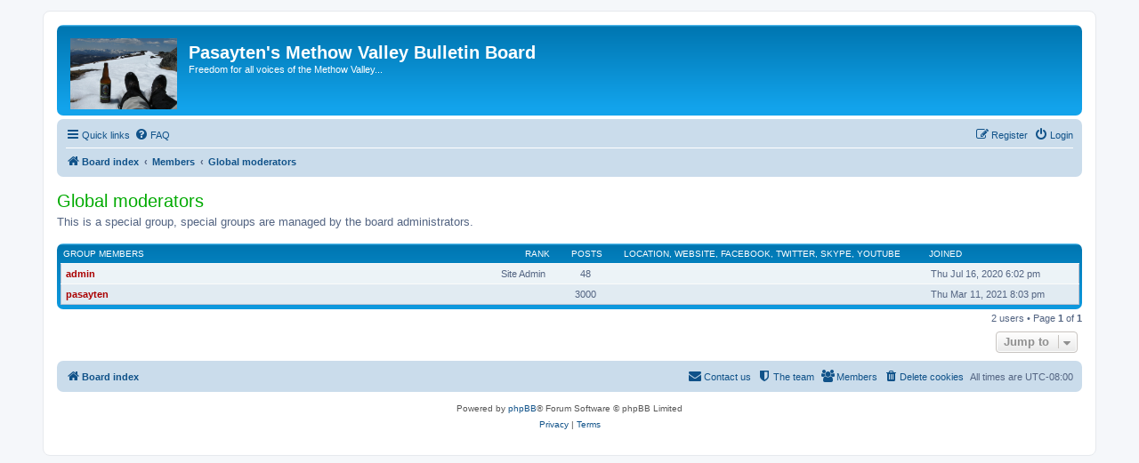

--- FILE ---
content_type: text/html; charset=UTF-8
request_url: https://chewack.com/bb/memberlist.php?mode=group&g=4&sid=80340c43cfc8ca3366bfc76d7e02704a
body_size: 4404
content:
	<!DOCTYPE html>
<html dir="ltr" lang="en-gb">
<head>
<meta charset="utf-8" />
<meta http-equiv="X-UA-Compatible" content="IE=edge">
<meta name="viewport" content="width=device-width, initial-scale=1" />

<title>Pasayten's Methow Valley Bulletin Board - Members</title>

	<link rel="alternate" type="application/atom+xml" title="Feed - Pasayten's Methow Valley Bulletin Board" href="/bb/app.php/feed?sid=f8c980064e403b8e1a56b4d8e221fc0c">			<link rel="alternate" type="application/atom+xml" title="Feed - New Topics" href="/bb/app.php/feed/topics?sid=f8c980064e403b8e1a56b4d8e221fc0c">				

<!--
	phpBB style name: prosilver
	Based on style:   prosilver (this is the default phpBB3 style)
	Original author:  Tom Beddard ( http://www.subBlue.com/ )
	Modified by:
-->

<link href="./assets/css/font-awesome.min.css?assets_version=53" rel="stylesheet">
<link href="./styles/prosilver/theme/stylesheet.css?assets_version=53" rel="stylesheet">
<link href="./styles/prosilver/theme/en/stylesheet.css?assets_version=53" rel="stylesheet">




<!--[if lte IE 9]>
	<link href="./styles/prosilver/theme/tweaks.css?assets_version=53" rel="stylesheet">
<![endif]-->


<link href="./ext/david63/sitelogo/styles/prosilver/theme/site_logo_common.css?assets_version=53" rel="stylesheet" media="screen">
<link href="./ext/dmzx/topstats/styles/prosilver/theme/topstats.css?assets_version=53" rel="stylesheet" media="screen">
<link href="./ext/rmcgirr83/elonw/styles/all/theme/elonw.css?assets_version=53" rel="stylesheet" media="screen">
<link href="./ext/phpbb/ads/styles/all/theme/phpbbads.css?assets_version=53" rel="stylesheet" media="screen">



					<!-- Global site tag (gtag.js) - Google Analytics -->
		<script async src="https://www.googletagmanager.com/gtag/js?id=G-DEF69J6NWR"></script>
		<script>
			window.dataLayer = window.dataLayer || [];
			function gtag(){dataLayer.push(arguments);}
			gtag('js', new Date());

			gtag('config', 'G-DEF69J6NWR', {});
		</script>
	
</head>
<body id="phpbb" class="nojs notouch section-memberlist ltr ">


<div id="wrap" class="wrap">
	<a id="top" class="top-anchor" accesskey="t"></a>
	<div id="page-header">
		<div class="headerbar" role="banner">
					<div class="inner">

			<div id="site-description" class="site-description">
		<a id="logo" class="logo" href="./index.php?sid=f8c980064e403b8e1a56b4d8e221fc0c" title="Board index">
					<span class="site_logo"></span>
				</a>
				<h1>Pasayten's Methow Valley Bulletin Board</h1>
				<p>Freedom for all voices of the Methow Valley...</p>
				<p class="skiplink"><a href="#start_here">Skip to content</a></p>
			</div>

									
			</div>
					</div>
				<div class="navbar" role="navigation">
	<div class="inner">

	<ul id="nav-main" class="nav-main linklist" role="menubar">

		<li id="quick-links" class="quick-links dropdown-container responsive-menu hidden" data-skip-responsive="true">
			<a href="#" class="dropdown-trigger">
				<i class="icon fa-bars fa-fw" aria-hidden="true"></i><span>Quick links</span>
			</a>
			<div class="dropdown">
				<div class="pointer"><div class="pointer-inner"></div></div>
				<ul class="dropdown-contents" role="menu">
					
					
											<li class="separator"></li>
													<li>
								<a href="./memberlist.php?sid=f8c980064e403b8e1a56b4d8e221fc0c" role="menuitem">
									<i class="icon fa-group fa-fw" aria-hidden="true"></i><span>Members</span>
								</a>
							</li>
																			<li>
								<a href="./memberlist.php?mode=team&amp;sid=f8c980064e403b8e1a56b4d8e221fc0c" role="menuitem">
									<i class="icon fa-shield fa-fw" aria-hidden="true"></i><span>The team</span>
								</a>
							</li>
																<li class="separator"></li>

									</ul>
			</div>
		</li>

				<li data-skip-responsive="true">
			<a href="/bb/app.php/help/faq?sid=f8c980064e403b8e1a56b4d8e221fc0c" rel="help" title="Frequently Asked Questions" role="menuitem">
				<i class="icon fa-question-circle fa-fw" aria-hidden="true"></i><span>FAQ</span>
			</a>
		</li>
						
			<li class="rightside"  data-skip-responsive="true">
			<a href="./ucp.php?mode=login&amp;redirect=memberlist.php%3Fg%3D4%26mode%3Dgroup&amp;sid=f8c980064e403b8e1a56b4d8e221fc0c" title="Login" accesskey="x" role="menuitem">
				<i class="icon fa-power-off fa-fw" aria-hidden="true"></i><span>Login</span>
			</a>
		</li>
					<li class="rightside" data-skip-responsive="true">
				<a href="./ucp.php?mode=register&amp;sid=f8c980064e403b8e1a56b4d8e221fc0c" role="menuitem">
					<i class="icon fa-pencil-square-o  fa-fw" aria-hidden="true"></i><span>Register</span>
				</a>
			</li>
						</ul>

	<ul id="nav-breadcrumbs" class="nav-breadcrumbs linklist navlinks" role="menubar">
				
		
		<li class="breadcrumbs" itemscope itemtype="https://schema.org/BreadcrumbList">

			
							<span class="crumb" itemtype="https://schema.org/ListItem" itemprop="itemListElement" itemscope><a itemprop="item" href="./index.php?sid=f8c980064e403b8e1a56b4d8e221fc0c" accesskey="h" data-navbar-reference="index"><i class="icon fa-home fa-fw"></i><span itemprop="name">Board index</span></a><meta itemprop="position" content="1" /></span>

											
								<span class="crumb" itemtype="https://schema.org/ListItem" itemprop="itemListElement" itemscope><a itemprop="item" href="./memberlist.php?sid=f8c980064e403b8e1a56b4d8e221fc0c"><span itemprop="name">Members</span></a><meta itemprop="position" content="2" /></span>
															
								<span class="crumb" itemtype="https://schema.org/ListItem" itemprop="itemListElement" itemscope><a itemprop="item" href="./memberlist.php?mode=group&amp;g=4&amp;sid=f8c980064e403b8e1a56b4d8e221fc0c"><span itemprop="name">Global moderators</span></a><meta itemprop="position" content="3" /></span>
							
					</li>

		
			</ul>

	</div>
</div>
	</div>

	
	<a id="start_here" class="anchor"></a>
	<div id="page-body" class="page-body" role="main">
		
			<script>
		var u_phpbb_ads_click = '\/bb\/app.php\/adsclick\/0';
	</script>
		<div class="panel" id="memberlist_search" style="display: none;">
	<h2 class="solo">Find a member</h2>

<form method="post" action="./memberlist.php?g=4&amp;mode=group&amp;sid=f8c980064e403b8e1a56b4d8e221fc0c" id="search_memberlist">
<div class="panel">
	<div class="inner">

	<p>Use this form to search for specific members. You do not need to fill out all fields. To match partial data use * as a wildcard. When entering dates use the format <kbd>YYYY-MM-DD</kbd>, e.g. <samp>2004-02-29</samp>. Use the mark checkboxes to select one or more usernames (several usernames may be accepted depending on the form itself) and click the Select Marked button to return to the previous form.</p>

		<fieldset class="fields1 column1">
	<dl style="overflow: visible;">
		<dt><label for="username">Username:</label></dt>
		<dd>
			<div class="dropdown-container dropdown-right">			<input type="text" name="username" id="username" value="" class="inputbox" autocomplete="off" data-filter="phpbb.search.filter" data-ajax="member_search" data-min-length="3" data-url="./memberlist.php?mode=livesearch&amp;sid=f8c980064e403b8e1a56b4d8e221fc0c" data-results="#user-search" />
							<div class="dropdown live-search hidden" id="user-search">
					<div class="pointer"><div class="pointer-inner"></div></div>
					<ul class="dropdown-contents search-results">
						<li class="search-result-tpl"><span class="search-result"></span></li>
					</ul>
				</div>
			</div>
					</dd>
	</dl>
	<dl>
		<dt><label for="search_group_id">Group:</label></dt>
		<dd><select name="search_group_id" id="search_group_id"></select></dd>
	</dl>
		<dl>
		<dt><label for="sk" class="label3">Sort by:</label></dt>
		<dd><select name="sk" id="sk"></select> <select name="sd"><option value="a" selected="selected">Ascending</option><option value="d">Descending</option></select></dd>
	</dl>
	</fieldset>

	<fieldset class="fields1 column2">
	<dl>
		<dt><label for="joined">Joined:</label></dt>
		<dd><select name="joined_select"></select> <input class="inputbox medium" type="text" name="joined" id="joined" value="" /></dd>
	</dl>
	<dl>
		<dt><label for="count">Posts:</label></dt>
		<dd><select name="count_select"></select> <input class="inputbox medium" type="number" min="0" name="count" id="count" value="" /></dd>
	</dl>
		</fieldset>

	<div class="clear"></div>

	<hr />

	<fieldset class="submit-buttons">
		<input type="submit" name="submit" value="Search" class="button1" />
		
	</fieldset>

	</div>
</div>

</form>
	</div>
	<form method="post" action="./memberlist.php?g=4&amp;mode=group&amp;sid=f8c980064e403b8e1a56b4d8e221fc0c">



					<h2 class="group-title" style="color:#00AA00;">Global moderators</h2>
						<div class="group-description"> This is a special group, special groups are managed by the board administrators.</div>

		
		<p>
																	</p>
	
														<div class="forumbg forumbg-table">
	<div class="inner">

	<table class="table1">
	<thead>
	<tr>
			<th class="name" data-dfn="Rank, Username"><span class="rank-img"><a href="./memberlist.php?g=4&amp;mode=group&amp;sid=f8c980064e403b8e1a56b4d8e221fc0c&amp;sk=m&amp;sd=d">Rank</a></span><a href="./memberlist.php?g=4&amp;mode=group&amp;sid=f8c980064e403b8e1a56b4d8e221fc0c&amp;sk=a&amp;sd=a">Group members</a></th>
			<th class="posts"><a href="./memberlist.php?g=4&amp;mode=group&amp;sid=f8c980064e403b8e1a56b4d8e221fc0c&amp;sk=d&amp;sd=d#memberlist">Posts</a></th>
			<th class="info">Location,  Website,  Facebook,  Twitter,  Skype,  YouTube</th>
			<th class="joined"><a href="./memberlist.php?g=4&amp;mode=group&amp;sid=f8c980064e403b8e1a56b4d8e221fc0c&amp;sk=c&amp;sd=d#memberlist">Joined</a></th>
								</tr>
	</thead>
	<tbody>
												
	<tr class="bg1">
		<td><span class="rank-img">Site Admin</span><a href="./memberlist.php?mode=viewprofile&amp;u=2&amp;sid=f8c980064e403b8e1a56b4d8e221fc0c" style="color: #AA0000;" class="username-coloured">admin</a></td>
		<td class="posts">48</td>
		<td class="info">&nbsp;</td>
		<td>Thu Jul 16, 2020 6:02 pm</td>
					</tr>
												
	<tr class="bg2">
		<td><span class="rank-img"></span><a href="./memberlist.php?mode=viewprofile&amp;u=74&amp;sid=f8c980064e403b8e1a56b4d8e221fc0c" style="color: #AA0000;" class="username-coloured">pasayten</a></td>
		<td class="posts">3000</td>
		<td class="info">&nbsp;</td>
		<td>Thu Mar 11, 2021 8:03 pm</td>
					</tr>
			</tbody>
	</table>

	</div>
</div>




</form>

<div class="action-bar bar-bottom">
	<div class="pagination">
		2 users
					 &bull; Page <strong>1</strong> of <strong>1</strong>
			</div>
</div>


	
<div class="action-bar actions-jump">
	
		<div class="jumpbox dropdown-container dropdown-container-right dropdown-up dropdown-left dropdown-button-control" id="jumpbox">
			<span title="Jump to" class="button button-secondary dropdown-trigger dropdown-select">
				<span>Jump to</span>
				<span class="caret"><i class="icon fa-sort-down fa-fw" aria-hidden="true"></i></span>
			</span>
		<div class="dropdown">
			<div class="pointer"><div class="pointer-inner"></div></div>
			<ul class="dropdown-contents">
																				<li><a href="./viewforum.php?f=7&amp;sid=f8c980064e403b8e1a56b4d8e221fc0c" class="jumpbox-forum-link"> <span> Pasayten's Methow Valley BB (Main Page)</span></a></li>
																<li><a href="./viewforum.php?f=9&amp;sid=f8c980064e403b8e1a56b4d8e221fc0c" class="jumpbox-sub-link"><span class="spacer"></span> <span>&#8627; &nbsp; General</span></a></li>
																<li><a href="./viewforum.php?f=21&amp;sid=f8c980064e403b8e1a56b4d8e221fc0c" class="jumpbox-sub-link"><span class="spacer"></span> <span>&#8627; &nbsp; Fire Season</span></a></li>
																<li><a href="./viewforum.php?f=24&amp;sid=f8c980064e403b8e1a56b4d8e221fc0c" class="jumpbox-sub-link"><span class="spacer"></span><span class="spacer"></span> <span>&#8627; &nbsp; 2024 Fire Season</span></a></li>
																<li><a href="./viewforum.php?f=20&amp;sid=f8c980064e403b8e1a56b4d8e221fc0c" class="jumpbox-sub-link"><span class="spacer"></span><span class="spacer"></span> <span>&#8627; &nbsp; 2023 Fire Season</span></a></li>
																<li><a href="./viewforum.php?f=17&amp;sid=f8c980064e403b8e1a56b4d8e221fc0c" class="jumpbox-sub-link"><span class="spacer"></span><span class="spacer"></span> <span>&#8627; &nbsp; 2022 Fire Season</span></a></li>
																<li><a href="./viewforum.php?f=5&amp;sid=f8c980064e403b8e1a56b4d8e221fc0c" class="jumpbox-sub-link"><span class="spacer"></span><span class="spacer"></span> <span>&#8627; &nbsp; 2021 Fire Season</span></a></li>
																<li><a href="./viewforum.php?f=25&amp;sid=f8c980064e403b8e1a56b4d8e221fc0c" class="jumpbox-sub-link"><span class="spacer"></span><span class="spacer"></span> <span>&#8627; &nbsp; 2025 Fire Season</span></a></li>
																<li><a href="./viewforum.php?f=4&amp;sid=f8c980064e403b8e1a56b4d8e221fc0c" class="jumpbox-sub-link"><span class="spacer"></span> <span>&#8627; &nbsp; Politics/Economy</span></a></li>
																<li><a href="./viewforum.php?f=3&amp;sid=f8c980064e403b8e1a56b4d8e221fc0c" class="jumpbox-sub-link"><span class="spacer"></span> <span>&#8627; &nbsp; Covid 19</span></a></li>
																<li><a href="./viewforum.php?f=14&amp;sid=f8c980064e403b8e1a56b4d8e221fc0c" class="jumpbox-sub-link"><span class="spacer"></span> <span>&#8627; &nbsp; Local Events</span></a></li>
																<li><a href="./viewforum.php?f=13&amp;sid=f8c980064e403b8e1a56b4d8e221fc0c" class="jumpbox-sub-link"><span class="spacer"></span> <span>&#8627; &nbsp; Winter Activities</span></a></li>
																<li><a href="./viewforum.php?f=10&amp;sid=f8c980064e403b8e1a56b4d8e221fc0c" class="jumpbox-sub-link"><span class="spacer"></span> <span>&#8627; &nbsp; Broadband</span></a></li>
																<li><a href="./viewforum.php?f=11&amp;sid=f8c980064e403b8e1a56b4d8e221fc0c" class="jumpbox-sub-link"><span class="spacer"></span> <span>&#8627; &nbsp; Jobs/Work</span></a></li>
																<li><a href="./viewforum.php?f=8&amp;sid=f8c980064e403b8e1a56b4d8e221fc0c" class="jumpbox-sub-link"><span class="spacer"></span> <span>&#8627; &nbsp; Buy/Sell (with pictures)</span></a></li>
																<li><a href="./viewforum.php?f=12&amp;sid=f8c980064e403b8e1a56b4d8e221fc0c" class="jumpbox-sub-link"><span class="spacer"></span> <span>&#8627; &nbsp; Lost/Found</span></a></li>
																<li><a href="./viewforum.php?f=15&amp;sid=f8c980064e403b8e1a56b4d8e221fc0c" class="jumpbox-sub-link"><span class="spacer"></span> <span>&#8627; &nbsp; Religion</span></a></li>
																<li><a href="./viewforum.php?f=18&amp;sid=f8c980064e403b8e1a56b4d8e221fc0c" class="jumpbox-sub-link"><span class="spacer"></span> <span>&#8627; &nbsp; MethowValley.org</span></a></li>
																<li><a href="./viewforum.php?f=22&amp;sid=f8c980064e403b8e1a56b4d8e221fc0c" class="jumpbox-forum-link"> <span> Methow Valley Pool Discussion (Special Forum)</span></a></li>
																<li><a href="./viewforum.php?f=23&amp;sid=f8c980064e403b8e1a56b4d8e221fc0c" class="jumpbox-forum-link"> <span> Rockhounding</span></a></li>
											</ul>
		</div>
	</div>

	</div>
				</div>


<div id="page-footer" class="page-footer" role="contentinfo">
	<div class="navbar" role="navigation">
	<div class="inner">

	<ul id="nav-footer" class="nav-footer linklist" role="menubar">
		<li class="breadcrumbs">
									<span class="crumb"><a href="./index.php?sid=f8c980064e403b8e1a56b4d8e221fc0c" data-navbar-reference="index"><i class="icon fa-home fa-fw" aria-hidden="true"></i><span>Board index</span></a></span>					</li>
		
				<li class="rightside">All times are <span title="America/Vancouver">UTC-08:00</span></li>
							<li class="rightside">
				<a href="/bb/app.php/user/delete_cookies?sid=f8c980064e403b8e1a56b4d8e221fc0c" data-ajax="true" data-refresh="true" role="menuitem">
					<i class="icon fa-trash fa-fw" aria-hidden="true"></i><span>Delete cookies</span>
				</a>
			</li>
							<li class="rightside" data-last-responsive="true">
					<a href="./memberlist.php?sid=f8c980064e403b8e1a56b4d8e221fc0c" title="View complete list of members" role="menuitem">
						<i class="icon fa-group fa-fw" aria-hidden="true"></i><span>Members</span>
					</a>
				</li>
												<li class="rightside" data-last-responsive="true">
				<a href="./memberlist.php?mode=team&amp;sid=f8c980064e403b8e1a56b4d8e221fc0c" role="menuitem">
					<i class="icon fa-shield fa-fw" aria-hidden="true"></i><span>The team</span>
				</a>
			</li>
									<li class="rightside" data-last-responsive="true">
				<a href="./memberlist.php?mode=contactadmin&amp;sid=f8c980064e403b8e1a56b4d8e221fc0c" role="menuitem">
					<i class="icon fa-envelope fa-fw" aria-hidden="true"></i><span>Contact us</span>
				</a>
			</li>
			</ul>

	</div>
</div>

	<div class="copyright">
				<p class="footer-row">
			<span class="footer-copyright">Powered by <a href="https://www.phpbb.com/">phpBB</a>&reg; Forum Software &copy; phpBB Limited</span>
		</p>
						<p class="footer-row" role="menu">
			<a class="footer-link" href="./ucp.php?mode=privacy&amp;sid=f8c980064e403b8e1a56b4d8e221fc0c" title="Privacy" role="menuitem">
				<span class="footer-link-text">Privacy</span>
			</a>
			|
			<a class="footer-link" href="./ucp.php?mode=terms&amp;sid=f8c980064e403b8e1a56b4d8e221fc0c" title="Terms" role="menuitem">
				<span class="footer-link-text">Terms</span>
			</a>
		</p>
					</div>

	<div id="darkenwrapper" class="darkenwrapper" data-ajax-error-title="AJAX error" data-ajax-error-text="Something went wrong when processing your request." data-ajax-error-text-abort="User aborted request." data-ajax-error-text-timeout="Your request timed out; please try again." data-ajax-error-text-parsererror="Something went wrong with the request and the server returned an invalid reply.">
		<div id="darken" class="darken">&nbsp;</div>
	</div>

	<div id="phpbb_alert" class="phpbb_alert" data-l-err="Error" data-l-timeout-processing-req="Request timed out.">
		<a href="#" class="alert_close">
			<i class="icon fa-times-circle fa-fw" aria-hidden="true"></i>
		</a>
		<h3 class="alert_title">&nbsp;</h3><p class="alert_text"></p>
	</div>
	<div id="phpbb_confirm" class="phpbb_alert">
		<a href="#" class="alert_close">
			<i class="icon fa-times-circle fa-fw" aria-hidden="true"></i>
		</a>
		<div class="alert_text"></div>
	</div>
</div>

</div>

<div>
	<a id="bottom" class="anchor" accesskey="z"></a>
	</div>

<script src="./assets/javascript/jquery-3.7.1.min.js?assets_version=53"></script>
<script src="./assets/javascript/core.js?assets_version=53"></script>


<!-- Send the variables to the js file -->
<script>
	var backgroundImage		= '.\/styles\/prosilver\/theme\/images\/bg_header.gif\u003Fsid\u003Df8c980064e403b8e1a56b4d8e221fc0c';
	var bannerHeight		= '100';
	var borderRadius		= '10';
	var headerColour		= '\u002312a3eb';
	var headerColour1		= '\u00236aceff';
	var headerColour2		= '\u002376b1';
	var logoCorners 		= '0px\u00200px\u00200px\u00200px';
	var logoHeight 			= '80';
	var logoWidth 			= '120';
	var overrideColour		= '\u0023000000';
	var removeHeaderBar		= '0';
	var repeatBackground	= '0';
	var responsive			= '1';
	var searchBelow			= '';
	var siteLogo 			= 'url\u0028\u0022.\/images\/epiphany.jpg\u003Fsid\u003Df8c980064e403b8e1a56b4d8e221fc0c\u0022\u0029';
	var siteLogoUrl			= '.\/\u003Fsid\u003Df8c980064e403b8e1a56b4d8e221fc0c';
	var siteLogoBanner		= '.\/\u003Fsid\u003Df8c980064e403b8e1a56b4d8e221fc0c';
	var siteLogoCentre		= '';
	var siteLogoRemove		= '0';
	var siteLogoRight		= '';
	var siteNameSupress		= '';
	var useBackground		= '';
	var useBanner			= '';
	var useHeaderColour		= '';
	var useLogoUrl			= '';
	var useOverrideColour	= '0';
</script>



<script>
		var elonw_title = "Opens\u0020in\u0020new\u0020window";
</script>

<script src="./ext/phpbb/ads/styles/all/template/js/clicks.js?assets_version=53"></script>
<script src="./styles/prosilver/template/forum_fn.js?assets_version=53"></script>
<script src="./styles/prosilver/template/ajax.js?assets_version=53"></script>
<script src="./ext/david63/sitelogo/styles/all/template/site_logo_min.js?assets_version=53"></script>
<script src="./ext/rmcgirr83/elonw/styles/all/template/js/elonw.js?assets_version=53"></script>






</body>
<script>'undefined'=== typeof _trfq || (window._trfq = []);'undefined'=== typeof _trfd && (window._trfd=[]),_trfd.push({'tccl.baseHost':'secureserver.net'},{'ap':'cpbh-mt'},{'server':'p3plmcpnl499634'},{'dcenter':'p3'},{'cp_id':'9159023'},{'cp_cl':'8'}) // Monitoring performance to make your website faster. If you want to opt-out, please contact web hosting support.</script><script src='https://img1.wsimg.com/traffic-assets/js/tccl.min.js'></script></html>
